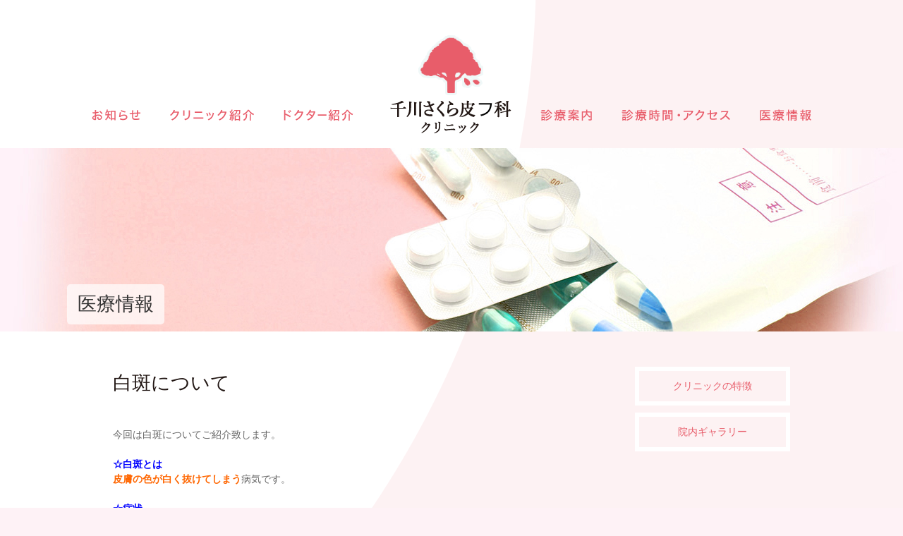

--- FILE ---
content_type: text/html; charset=UTF-8
request_url: http://www.sss-clinic.com/m-info/2109.html
body_size: 29267
content:
<!DOCTYPE html>
<html lang="ja">
<head>
<meta http-equiv="X-UA-Compatible" content="IE=edge,chrome=1">
<meta charset="utf-8">
<title>白斑について｜豊島区要町の皮膚科|千川さくら皮膚科クリニック</title>
<meta name="keywords" content="調布市,皮膚科,ヒフ科,お医者さん">
<meta property="og:title" content="白斑について">
<meta property="og:type" content="company">
<meta property="og:url" content="http://www.sss-clinic.com/m-info/2109.html">
<meta property="og:site_name" content="豊島区要町の皮膚科|千川さくら皮膚科クリニック">
<link rel="stylesheet" href="http://www.sss-clinic.com/wp-content/themes/senhifu/style.css">
<!--[if IE]><link rel="stylesheet" href="http://www.sss-clinic.com/wp-content/themes/senhifu/css/ie.css"><![endif]-->
<link rel="stylesheet" href="http://www.sss-clinic.com/wp-content/themes/senhifu/css/print.css" media="print">
<script src="http://www.sss-clinic.com/wp-content/themes/senhifu/js/jQuery/jquery-1.10.0.js"></script>
<script src="http://www.sss-clinic.com/wp-content/themes/senhifu/js/jQuery/jquery.easing.1.3.js"></script>
<script src="http://www.sss-clinic.com/wp-content/themes/senhifu/js/jQuery/jQueryEffects.js"></script>
<script src="http://www.sss-clinic.com/wp-content/themes/senhifu/js/common.js"></script>
<!--[if lt IE 9]><script src="http://www.sss-clinic.com/wp-content/themes/senhifu/js/html5shiv-printshiv.js"></script><![endif]-->
<meta name='robots' content='max-image-preview:large' />

<!-- All in One SEO Pack 2.4.6.1 by Michael Torbert of Semper Fi Web Design[-1,-1] -->
<link rel="canonical" href="http://www.sss-clinic.com/m-info/2109.html" />
<!-- /all in one seo pack -->
<script type="text/javascript">
window._wpemojiSettings = {"baseUrl":"https:\/\/s.w.org\/images\/core\/emoji\/14.0.0\/72x72\/","ext":".png","svgUrl":"https:\/\/s.w.org\/images\/core\/emoji\/14.0.0\/svg\/","svgExt":".svg","source":{"concatemoji":"http:\/\/www.sss-clinic.com\/wp-includes\/js\/wp-emoji-release.min.js?ver=6.1.9"}};
/*! This file is auto-generated */
!function(e,a,t){var n,r,o,i=a.createElement("canvas"),p=i.getContext&&i.getContext("2d");function s(e,t){var a=String.fromCharCode,e=(p.clearRect(0,0,i.width,i.height),p.fillText(a.apply(this,e),0,0),i.toDataURL());return p.clearRect(0,0,i.width,i.height),p.fillText(a.apply(this,t),0,0),e===i.toDataURL()}function c(e){var t=a.createElement("script");t.src=e,t.defer=t.type="text/javascript",a.getElementsByTagName("head")[0].appendChild(t)}for(o=Array("flag","emoji"),t.supports={everything:!0,everythingExceptFlag:!0},r=0;r<o.length;r++)t.supports[o[r]]=function(e){if(p&&p.fillText)switch(p.textBaseline="top",p.font="600 32px Arial",e){case"flag":return s([127987,65039,8205,9895,65039],[127987,65039,8203,9895,65039])?!1:!s([55356,56826,55356,56819],[55356,56826,8203,55356,56819])&&!s([55356,57332,56128,56423,56128,56418,56128,56421,56128,56430,56128,56423,56128,56447],[55356,57332,8203,56128,56423,8203,56128,56418,8203,56128,56421,8203,56128,56430,8203,56128,56423,8203,56128,56447]);case"emoji":return!s([129777,127995,8205,129778,127999],[129777,127995,8203,129778,127999])}return!1}(o[r]),t.supports.everything=t.supports.everything&&t.supports[o[r]],"flag"!==o[r]&&(t.supports.everythingExceptFlag=t.supports.everythingExceptFlag&&t.supports[o[r]]);t.supports.everythingExceptFlag=t.supports.everythingExceptFlag&&!t.supports.flag,t.DOMReady=!1,t.readyCallback=function(){t.DOMReady=!0},t.supports.everything||(n=function(){t.readyCallback()},a.addEventListener?(a.addEventListener("DOMContentLoaded",n,!1),e.addEventListener("load",n,!1)):(e.attachEvent("onload",n),a.attachEvent("onreadystatechange",function(){"complete"===a.readyState&&t.readyCallback()})),(e=t.source||{}).concatemoji?c(e.concatemoji):e.wpemoji&&e.twemoji&&(c(e.twemoji),c(e.wpemoji)))}(window,document,window._wpemojiSettings);
</script>
<style type="text/css">
img.wp-smiley,
img.emoji {
	display: inline !important;
	border: none !important;
	box-shadow: none !important;
	height: 1em !important;
	width: 1em !important;
	margin: 0 0.07em !important;
	vertical-align: -0.1em !important;
	background: none !important;
	padding: 0 !important;
}
</style>
	<link rel='stylesheet' id='wp-block-library-css' href='http://www.sss-clinic.com/wp-includes/css/dist/block-library/style.min.css?ver=6.1.9' type='text/css' media='all' />
<link rel='stylesheet' id='classic-theme-styles-css' href='http://www.sss-clinic.com/wp-includes/css/classic-themes.min.css?ver=1' type='text/css' media='all' />
<style id='global-styles-inline-css' type='text/css'>
body{--wp--preset--color--black: #000000;--wp--preset--color--cyan-bluish-gray: #abb8c3;--wp--preset--color--white: #ffffff;--wp--preset--color--pale-pink: #f78da7;--wp--preset--color--vivid-red: #cf2e2e;--wp--preset--color--luminous-vivid-orange: #ff6900;--wp--preset--color--luminous-vivid-amber: #fcb900;--wp--preset--color--light-green-cyan: #7bdcb5;--wp--preset--color--vivid-green-cyan: #00d084;--wp--preset--color--pale-cyan-blue: #8ed1fc;--wp--preset--color--vivid-cyan-blue: #0693e3;--wp--preset--color--vivid-purple: #9b51e0;--wp--preset--gradient--vivid-cyan-blue-to-vivid-purple: linear-gradient(135deg,rgba(6,147,227,1) 0%,rgb(155,81,224) 100%);--wp--preset--gradient--light-green-cyan-to-vivid-green-cyan: linear-gradient(135deg,rgb(122,220,180) 0%,rgb(0,208,130) 100%);--wp--preset--gradient--luminous-vivid-amber-to-luminous-vivid-orange: linear-gradient(135deg,rgba(252,185,0,1) 0%,rgba(255,105,0,1) 100%);--wp--preset--gradient--luminous-vivid-orange-to-vivid-red: linear-gradient(135deg,rgba(255,105,0,1) 0%,rgb(207,46,46) 100%);--wp--preset--gradient--very-light-gray-to-cyan-bluish-gray: linear-gradient(135deg,rgb(238,238,238) 0%,rgb(169,184,195) 100%);--wp--preset--gradient--cool-to-warm-spectrum: linear-gradient(135deg,rgb(74,234,220) 0%,rgb(151,120,209) 20%,rgb(207,42,186) 40%,rgb(238,44,130) 60%,rgb(251,105,98) 80%,rgb(254,248,76) 100%);--wp--preset--gradient--blush-light-purple: linear-gradient(135deg,rgb(255,206,236) 0%,rgb(152,150,240) 100%);--wp--preset--gradient--blush-bordeaux: linear-gradient(135deg,rgb(254,205,165) 0%,rgb(254,45,45) 50%,rgb(107,0,62) 100%);--wp--preset--gradient--luminous-dusk: linear-gradient(135deg,rgb(255,203,112) 0%,rgb(199,81,192) 50%,rgb(65,88,208) 100%);--wp--preset--gradient--pale-ocean: linear-gradient(135deg,rgb(255,245,203) 0%,rgb(182,227,212) 50%,rgb(51,167,181) 100%);--wp--preset--gradient--electric-grass: linear-gradient(135deg,rgb(202,248,128) 0%,rgb(113,206,126) 100%);--wp--preset--gradient--midnight: linear-gradient(135deg,rgb(2,3,129) 0%,rgb(40,116,252) 100%);--wp--preset--duotone--dark-grayscale: url('#wp-duotone-dark-grayscale');--wp--preset--duotone--grayscale: url('#wp-duotone-grayscale');--wp--preset--duotone--purple-yellow: url('#wp-duotone-purple-yellow');--wp--preset--duotone--blue-red: url('#wp-duotone-blue-red');--wp--preset--duotone--midnight: url('#wp-duotone-midnight');--wp--preset--duotone--magenta-yellow: url('#wp-duotone-magenta-yellow');--wp--preset--duotone--purple-green: url('#wp-duotone-purple-green');--wp--preset--duotone--blue-orange: url('#wp-duotone-blue-orange');--wp--preset--font-size--small: 13px;--wp--preset--font-size--medium: 20px;--wp--preset--font-size--large: 36px;--wp--preset--font-size--x-large: 42px;--wp--preset--spacing--20: 0.44rem;--wp--preset--spacing--30: 0.67rem;--wp--preset--spacing--40: 1rem;--wp--preset--spacing--50: 1.5rem;--wp--preset--spacing--60: 2.25rem;--wp--preset--spacing--70: 3.38rem;--wp--preset--spacing--80: 5.06rem;}:where(.is-layout-flex){gap: 0.5em;}body .is-layout-flow > .alignleft{float: left;margin-inline-start: 0;margin-inline-end: 2em;}body .is-layout-flow > .alignright{float: right;margin-inline-start: 2em;margin-inline-end: 0;}body .is-layout-flow > .aligncenter{margin-left: auto !important;margin-right: auto !important;}body .is-layout-constrained > .alignleft{float: left;margin-inline-start: 0;margin-inline-end: 2em;}body .is-layout-constrained > .alignright{float: right;margin-inline-start: 2em;margin-inline-end: 0;}body .is-layout-constrained > .aligncenter{margin-left: auto !important;margin-right: auto !important;}body .is-layout-constrained > :where(:not(.alignleft):not(.alignright):not(.alignfull)){max-width: var(--wp--style--global--content-size);margin-left: auto !important;margin-right: auto !important;}body .is-layout-constrained > .alignwide{max-width: var(--wp--style--global--wide-size);}body .is-layout-flex{display: flex;}body .is-layout-flex{flex-wrap: wrap;align-items: center;}body .is-layout-flex > *{margin: 0;}:where(.wp-block-columns.is-layout-flex){gap: 2em;}.has-black-color{color: var(--wp--preset--color--black) !important;}.has-cyan-bluish-gray-color{color: var(--wp--preset--color--cyan-bluish-gray) !important;}.has-white-color{color: var(--wp--preset--color--white) !important;}.has-pale-pink-color{color: var(--wp--preset--color--pale-pink) !important;}.has-vivid-red-color{color: var(--wp--preset--color--vivid-red) !important;}.has-luminous-vivid-orange-color{color: var(--wp--preset--color--luminous-vivid-orange) !important;}.has-luminous-vivid-amber-color{color: var(--wp--preset--color--luminous-vivid-amber) !important;}.has-light-green-cyan-color{color: var(--wp--preset--color--light-green-cyan) !important;}.has-vivid-green-cyan-color{color: var(--wp--preset--color--vivid-green-cyan) !important;}.has-pale-cyan-blue-color{color: var(--wp--preset--color--pale-cyan-blue) !important;}.has-vivid-cyan-blue-color{color: var(--wp--preset--color--vivid-cyan-blue) !important;}.has-vivid-purple-color{color: var(--wp--preset--color--vivid-purple) !important;}.has-black-background-color{background-color: var(--wp--preset--color--black) !important;}.has-cyan-bluish-gray-background-color{background-color: var(--wp--preset--color--cyan-bluish-gray) !important;}.has-white-background-color{background-color: var(--wp--preset--color--white) !important;}.has-pale-pink-background-color{background-color: var(--wp--preset--color--pale-pink) !important;}.has-vivid-red-background-color{background-color: var(--wp--preset--color--vivid-red) !important;}.has-luminous-vivid-orange-background-color{background-color: var(--wp--preset--color--luminous-vivid-orange) !important;}.has-luminous-vivid-amber-background-color{background-color: var(--wp--preset--color--luminous-vivid-amber) !important;}.has-light-green-cyan-background-color{background-color: var(--wp--preset--color--light-green-cyan) !important;}.has-vivid-green-cyan-background-color{background-color: var(--wp--preset--color--vivid-green-cyan) !important;}.has-pale-cyan-blue-background-color{background-color: var(--wp--preset--color--pale-cyan-blue) !important;}.has-vivid-cyan-blue-background-color{background-color: var(--wp--preset--color--vivid-cyan-blue) !important;}.has-vivid-purple-background-color{background-color: var(--wp--preset--color--vivid-purple) !important;}.has-black-border-color{border-color: var(--wp--preset--color--black) !important;}.has-cyan-bluish-gray-border-color{border-color: var(--wp--preset--color--cyan-bluish-gray) !important;}.has-white-border-color{border-color: var(--wp--preset--color--white) !important;}.has-pale-pink-border-color{border-color: var(--wp--preset--color--pale-pink) !important;}.has-vivid-red-border-color{border-color: var(--wp--preset--color--vivid-red) !important;}.has-luminous-vivid-orange-border-color{border-color: var(--wp--preset--color--luminous-vivid-orange) !important;}.has-luminous-vivid-amber-border-color{border-color: var(--wp--preset--color--luminous-vivid-amber) !important;}.has-light-green-cyan-border-color{border-color: var(--wp--preset--color--light-green-cyan) !important;}.has-vivid-green-cyan-border-color{border-color: var(--wp--preset--color--vivid-green-cyan) !important;}.has-pale-cyan-blue-border-color{border-color: var(--wp--preset--color--pale-cyan-blue) !important;}.has-vivid-cyan-blue-border-color{border-color: var(--wp--preset--color--vivid-cyan-blue) !important;}.has-vivid-purple-border-color{border-color: var(--wp--preset--color--vivid-purple) !important;}.has-vivid-cyan-blue-to-vivid-purple-gradient-background{background: var(--wp--preset--gradient--vivid-cyan-blue-to-vivid-purple) !important;}.has-light-green-cyan-to-vivid-green-cyan-gradient-background{background: var(--wp--preset--gradient--light-green-cyan-to-vivid-green-cyan) !important;}.has-luminous-vivid-amber-to-luminous-vivid-orange-gradient-background{background: var(--wp--preset--gradient--luminous-vivid-amber-to-luminous-vivid-orange) !important;}.has-luminous-vivid-orange-to-vivid-red-gradient-background{background: var(--wp--preset--gradient--luminous-vivid-orange-to-vivid-red) !important;}.has-very-light-gray-to-cyan-bluish-gray-gradient-background{background: var(--wp--preset--gradient--very-light-gray-to-cyan-bluish-gray) !important;}.has-cool-to-warm-spectrum-gradient-background{background: var(--wp--preset--gradient--cool-to-warm-spectrum) !important;}.has-blush-light-purple-gradient-background{background: var(--wp--preset--gradient--blush-light-purple) !important;}.has-blush-bordeaux-gradient-background{background: var(--wp--preset--gradient--blush-bordeaux) !important;}.has-luminous-dusk-gradient-background{background: var(--wp--preset--gradient--luminous-dusk) !important;}.has-pale-ocean-gradient-background{background: var(--wp--preset--gradient--pale-ocean) !important;}.has-electric-grass-gradient-background{background: var(--wp--preset--gradient--electric-grass) !important;}.has-midnight-gradient-background{background: var(--wp--preset--gradient--midnight) !important;}.has-small-font-size{font-size: var(--wp--preset--font-size--small) !important;}.has-medium-font-size{font-size: var(--wp--preset--font-size--medium) !important;}.has-large-font-size{font-size: var(--wp--preset--font-size--large) !important;}.has-x-large-font-size{font-size: var(--wp--preset--font-size--x-large) !important;}
.wp-block-navigation a:where(:not(.wp-element-button)){color: inherit;}
:where(.wp-block-columns.is-layout-flex){gap: 2em;}
.wp-block-pullquote{font-size: 1.5em;line-height: 1.6;}
</style>
<link rel='stylesheet' id='wp-pagenavi-css' href='http://www.sss-clinic.com/wp-content/plugins/wp-pagenavi/pagenavi-css.css?ver=2.70' type='text/css' media='all' />
<link rel="https://api.w.org/" href="http://www.sss-clinic.com/wp-json/" /><link rel="alternate" type="application/json" href="http://www.sss-clinic.com/wp-json/wp/v2/posts/2109" /><link rel="alternate" type="application/json+oembed" href="http://www.sss-clinic.com/wp-json/oembed/1.0/embed?url=http%3A%2F%2Fwww.sss-clinic.com%2Fm-info%2F2109.html" />
<link rel="alternate" type="text/xml+oembed" href="http://www.sss-clinic.com/wp-json/oembed/1.0/embed?url=http%3A%2F%2Fwww.sss-clinic.com%2Fm-info%2F2109.html&#038;format=xml" />
<meta name="generator" content="Site Kit by Google 1.93.0" /><script type="text/javascript">
(function(url){
	if(/(?:Chrome\/26\.0\.1410\.63 Safari\/537\.31|WordfenceTestMonBot)/.test(navigator.userAgent)){ return; }
	var addEvent = function(evt, handler) {
		if (window.addEventListener) {
			document.addEventListener(evt, handler, false);
		} else if (window.attachEvent) {
			document.attachEvent('on' + evt, handler);
		}
	};
	var removeEvent = function(evt, handler) {
		if (window.removeEventListener) {
			document.removeEventListener(evt, handler, false);
		} else if (window.detachEvent) {
			document.detachEvent('on' + evt, handler);
		}
	};
	var evts = 'contextmenu dblclick drag dragend dragenter dragleave dragover dragstart drop keydown keypress keyup mousedown mousemove mouseout mouseover mouseup mousewheel scroll'.split(' ');
	var logHuman = function() {
		var wfscr = document.createElement('script');
		wfscr.type = 'text/javascript';
		wfscr.async = true;
		wfscr.src = url + '&r=' + Math.random();
		(document.getElementsByTagName('head')[0]||document.getElementsByTagName('body')[0]).appendChild(wfscr);
		for (var i = 0; i < evts.length; i++) {
			removeEvent(evts[i], logHuman);
		}
	};
	for (var i = 0; i < evts.length; i++) {
		addEvent(evts[i], logHuman);
	}
})('//www.sss-clinic.com/?wordfence_lh=1&hid=E79A5286E31C384FA2312794362552D5');
</script><script>

(function(i,s,o,g,r,a,m){i['GoogleAnalyticsObject']=r;i[r]=i[r]||function(){
  (i[r].q=i[r].q||[]).push(arguments)},i[r].l=1*new
Date();a=s.createElement(o),

m=s.getElementsByTagName(o)[0];a.async=1;a.src=g;m.parentNode.insertBefore(a,m)

})(window,document,'script','https://www.google-analytics.com/analytics.js','ga');

  ga('create', 'UA-96916333-1', 'auto');
  ga('send', 'pageview');

</script>

<!--モバイル変換削除厳禁-->
<script type="text/javascript">
//<![CDATA[
if (document.referrer.indexOf('sp.sunny-link.jp') == -1 && ((navigator.userAgent.indexOf('iPhone') > 0 && navigator.userAgent.indexOf('iPad') == -1) || navigator.userAgent.indexOf('iPod') > 0 || navigator.userAgent.indexOf('Android') > 0|| navigator.userAgent.indexOf('*') > 0)) {
    if(confirm('このサイトにはスマートフォン用のサイトがあります。表示しますか？')) {
        location.href = 'http://sp.sunny-link.jp/sss-clinic';
    }
}
//]]>
</script>
<!--モバイル変換削除厳禁-->
</head>
<body id="m-info">
<div id="fb-root"></div>
<script>(function(d, s, id) {
  var js, fjs = d.getElementsByTagName(s)[0];
  if (d.getElementById(id)) return;
  js = d.createElement(s); js.id = id;
  js.src = "//connect.facebook.net/ja_JP/sdk.js#xfbml=1&version=v2.3";
  fjs.parentNode.insertBefore(js, fjs);
}(document, 'script', 'facebook-jssdk'));</script>
<div id="header_wide">
<div id="header_wrapper">
<header id="header">
<p class="sitetitle"><a href="http://www.sss-clinic.com/" title="豊島区要町の皮膚科|千川さくら皮膚科クリニック" id="top"><img src="http://www.sss-clinic.com/wp-content/themes/senhifu/img/sitetitle.png" alt="豊島区要町の皮膚科|千川さくら皮膚科クリニック"></a></p>
<h1>医療情報</h1>
</header>
<hr>
<nav class="hm_wrapper hm1">
<ul class="hmul hmul_c01">
<li class="hmli hmli1"><a href="/blog/"><img src="http://www.sss-clinic.com/wp-content/themes/senhifu/img/hm1-hmli1.png" alt="お知らせ" class="rollover-alpha"></a></li>
<li class="hmli hmli2"><a href="/clinic/"><img src="http://www.sss-clinic.com/wp-content/themes/senhifu/img/hm1-hmli2.png" alt="クリニック紹介" class="rollover-alpha"></a></li>
<li class="hmli hmli3"><a href="/dr/"><img src="http://www.sss-clinic.com/wp-content/themes/senhifu/img/hm1-hmli3.png" alt="ドクター紹介" class="rollover-alpha"></a></li>
</ul>
</nav>
<nav class="hm_wrapper hm2">
<ul class="hmul hmul_c01">
    <li class="hmli hmli1"><span class="nolink"><img src="http://www.sss-clinic.com/wp-content/themes/senhifu/img/hm2-hmli1.png" alt="診療案内" class="rollover-alpha"></span>
    <ul class="sub">
        <li class="hmli1-d1-1"><a href="/insurance/" title="保険診療"><img src="http://www.sss-clinic.com/wp-content/themes/senhifu/img/hm2-hmli1-d1-1.png" alt="保険診療" class="rollover-alpha"></a></li>
        <li class="hmli1-d1-2"><a href="/own-expense/" title="自費診療"><img src="http://www.sss-clinic.com/wp-content/themes/senhifu/img/hm2-hmli1-d1-2.png" alt="自費診療" class="rollover-alpha"></a></li>
    </ul>
</li>
    <li class="hmli hmli2"><a href="/access/"><img src="http://www.sss-clinic.com/wp-content/themes/senhifu/img/hm2-hmli2.png" alt="診療時間・アクセス" class="rollover-alpha"></a></li>
    <li class="hmli hmli3"><a href="/m-info/"><img src="http://www.sss-clinic.com/wp-content/themes/senhifu/img/hm2-hmli3.png" alt="医療情報" class="rollover-alpha"></a></li>
</ul>
</nav>
</div>
</div><hr>
<div id="side_wide">
<div id="side">
<div id="wrapper">
<div class="con con1">
<article class="main1 flo_l">
<section class="seg">
<h2 class="mincho">白斑について</h2>
<div class="comp comp_s00 comp_c00">
<p>今回は白斑についてご紹介致します。</p>
<p><span style="color: #0000ff"><strong>☆白斑とは</strong></span><br />
<strong><span style="color: #ff6600">皮膚の色が白く抜けてしまう</span></strong>病気です。</p>
<p><strong><span style="color: #0000ff">☆症状</span></strong><br />
症状の現れ方は3種類あります。<br />
①<strong>限局型</strong>→<strong>局所的</strong>に症状が現れる<br />
②<strong>汎発型</strong>→<strong>全身いたるところ</strong>に症状が現れる<br />
③<strong>神経分節型</strong>→<strong>皮膚の神経に沿って</strong>症状が現れる</p>
<p><strong><span style="color: #0000ff">☆原因</span></strong><br />
明確には特定されていませんが、過度のストレス等で<span style="color: #ff6600"><strong>自己免疫</strong></span>や<span style="color: #ff6600"><strong>自律神経</strong></span>に異常がおき、<span style="color: #ff6600"><strong>色素細胞（メラノサイト）が減少</strong></span>、<span style="color: #ff6600"><strong>又は破壊</strong></span>されることが原因とされています。<br />
<strong>遺伝</strong>で発症する可能性もあります。</p>
<p><strong><span style="color: #0000ff">☆治療法</span></strong><br />
当院では<strong>ステロイドの塗り薬</strong>を使用した治療を行います。<br />
症状によっては光線療法等をお勧めする場合がございますが、近隣の総合病院へご紹介する形となります。</p>
<p><strong><span style="color: #0000ff">☆日常で気をつけること</span></strong><br />
・<span style="color: #ff6600"><strong>日焼け対策</strong></span>をしっかりしましょう。<br />
色素細胞が減少することで日焼けしやすくなるのと、日焼けをすることにより症状の出ているところがよりハッキリしてしまうため注意が必要です。<br />
・極力<strong><span style="color: #ff6600">ストレスを溜めない生活</span></strong>を心がけましょう。</p>
<p>白斑は自然治癒しにくい病気です。<br />
少しでも気になるご症状がございましたらご受診ください。</p>
<p><img decoding="async" src="https://3.bp.blogspot.com/-TFmUa9zgBCU/WJhnSEvSp3I/AAAAAAABBgM/8wudqaBnFtwxYjlzteTeuJmPbjG9XZGnQCLcB/s800/skin_madarahada.png" alt="ソース画像を表示" width="202" height="257" /></p>

2018/10/22
</div>
</section>
</article>
<hr>
<div class="navi navi1 flo_r">
<aside class="seg">
<div class="comp comp_s00 comp_c00">
<p><a href="http://www.sss-clinic.com/clinic/#characteristic" title="クリニックの特徴" class="style_box01 img_l">クリニックの特徴</a><a href="http://www.sss-clinic.com/clinic/#gallery" title="院内ギャラリー" class="style_box01 img_l">院内ギャラリー</a></p>
</div>
</aside>
</div></div>
<div class="con con0">
<article class="main0 flo_l">
<section class="seg">
<div class="comp comp_s01 comp_c00">
<h2 class="img"><img src="http://www.sss-clinic.com/wp-content/themes/senhifu/img/h2-h01_02.png" alt="皮膚やアレルギーのお悩みに当院が全力でサポートいたします。"></h2>
<div class="divi divi_c01">
<div class="rwddce" style="width:230px;padding-right:20px;">
<figure class="iframe ifs01">
<!--<iframe src="https://www.google.com/maps/embed?pb=!1m18!1m12!1m3!1d1620.8050632596148!2d139.58557786119346!3d35.66197611323909!2m3!1f0!2f0!3f0!3m2!1i1024!2i768!4f13.1!3m3!1m2!1s0x6018f1bcf99162d9%3A0x9a0f9fea8043f5d3!2z44GV44GP44KJ55qu6Iaa56eR44K544Kt44Oz44Kx44Ki44Kv44Oq44OL44OD44Kv!5e0!3m2!1sja!2sjp!4v1408811782563">インラインフレームを使用しています。</iframe>-->
<iframe src="https://www.google.com/maps/embed?pb=!1m18!1m12!1m3!1d809.6248157088265!2d139.6888335292357!3d35.73853159876131!2m3!1f0!2f0!3f0!3m2!1i1024!2i768!4f13.1!3m3!1m2!1s0x0%3A0x0!2zMzXCsDQ0JzE4LjciTiAxMznCsDQxJzIxLjgiRQ!5e0!3m2!1sja!2sus!4v1492062662995">インラインフレームを使用しています。</iframe>
</figure>
</div>
<div class="rwddce"style="padding-left:20px;">
<div class="divi divi_c01 mb0" style="padding-bottom: 30px;border-bottom: 1px solid #fff;">
<div class="rwddce" style="padding-right:20px;">
<p>皮膚の病気は誰でも経験することですが、それだけに放置したり民間薬などですませたりして悪化してしまうことがよくあります。</p>
<p>「皮膚疾患で病院は大袈裟」「こんな症状くらいでかかったら迷惑なんじゃ・・・」と思っている方にも「通って良かった」と思っていただけるよう、私たちは気軽に相談できる街のお医者さんを目指します。</p>
</div>
<div class="rwddce" style="width:220px;padding-left:20px;">
<p class="clearfix" style="margin-bottom:10px;"><a href="https://www.google.com/maps/place/%E6%97%A5%E6%9C%AC,+%E3%80%92171-0043+%E6%9D%B1%E4%BA%AC%E9%83%BD%E8%B1%8A%E5%B3%B6%E5%8C%BA%E8%A6%81%E7%94%BA%EF%BC%93%E4%B8%81%E7%9B%AE%EF%BC%93%EF%BC%99%E2%88%92%EF%BC%95/@35.73834,139.6892493,19z/data=!4m5!3m4!1s0x6018ed4d6ed18223:0xc61602796eafaf2e!8m2!3d35.7385316!4d139.6893807?hl=ja" title="診療時間・アクセス" target="_blank" class="style_box01 mb10">広域地図</a></p><div class="fb-like" data-href="http://www.sss-clinic.com/m-info/2109.html" data-width="250" data-layout="button_count" data-action="like" data-show-faces="true" data-share="true"></div>
</div>
</div>
<div class="divi divi_c01 mb0" style="padding-top: 30px;">
  <div class="rwddce" style="width:225px;padding-right:15px;">
    <figure class="txt_ali_c"><img src="http://www.sss-clinic.com/wp-content/themes/senhifu/img/logo.png" alt="さくら皮膚科スキンケアクリニック。ご予約・お問い合わせは03-3530-3001まで。"></figure>
  </div>
  <div class="rwddce" style="padding-left:15px;">
    <table class="tc01">
      <caption>診療時間</caption>
      <thead>
        <tr>
          <th>診療時間</th>
          <th>月</th>
          <th>火</th>
          <th>水</th>
          <th>木</th>
          <th>金</th>
          <th>土</th>
          <th>日</th>
        </tr>
      </thead>
      <tbody>
        <tr>
          <th class="ws30per">10:00～13:00</th>
          <td class="ws10per txt_ali_c"><img src="http://www.sss-clinic.com/wp-content/themes/senhifu/img/icon_circle.png" alt="診療"></td>
          <td class="ws10per txt_ali_c"><img src="http://www.sss-clinic.com/wp-content/themes/senhifu/img/icon_circle.png" alt="診療"></td>
          <td class="ws10per txt_ali_c"><img src="http://www.sss-clinic.com/wp-content/themes/senhifu/img/icon_circle.png" alt="診療"></td>
          <td class="ws10per txt_ali_c"><img src="http://www.sss-clinic.com/wp-content/themes/senhifu/img/icon_circle.png" alt="診療"></td>
          <td class="ws10per txt_ali_c"><img src="http://www.sss-clinic.com/wp-content/themes/senhifu/img/icon_circle.png" alt="診療"></td>
          <td class="ws10per txt_ali_c"><img src="http://www.sss-clinic.com/wp-content/themes/senhifu/img/icon_circle.png" alt="診療"></td>
          <td class="ws10per txt_ali_c"><img src="http://www.sss-clinic.com/wp-content/themes/senhifu/img/icon_circle.png" alt="診療"></td>
        </tr>
        <tr>
          <th>15:00～18:30</th>
          <td class="txt_ali_c"><img src="http://www.sss-clinic.com/wp-content/themes/senhifu/img/icon_circle.png" alt="診療"></td>
          <td class="txt_ali_c"><img src="http://www.sss-clinic.com/wp-content/themes/senhifu/img/icon_circle.png" alt="診療"></td>
          <td class="txt_ali_c"><img src="http://www.sss-clinic.com/wp-content/themes/senhifu/img/icon_circle.png" alt="診療"></td>
          <td class="txt_ali_c"><img src="http://www.sss-clinic.com/wp-content/themes/senhifu/img/icon_circle.png" alt="診療"></td>
          <td class="txt_ali_c"><img src="http://www.sss-clinic.com/wp-content/themes/senhifu/img/icon_circle.png" alt="診療"></td>
          <td>&nbsp;</td>
          <td>&nbsp;</td>
        </tr>
      </tbody>
    </table>
    <p>※受付は診療開始時刻の15分前より開始いたします。<br>
      （午前9：45～／午後14：45～）<br>
      ※祝日休診</p>
  </div>
</div>
</div>
</div>
</div>
</section>
</article>
</div></div>
</div>
</div>
<hr>
<div id="footer_wide">
<div id="footer_wrapper">
<footer id="footer"><small>Copyright (C) <a href="http://www.sss-clinic.com/">豊島区要町の皮膚科|千川さくら皮膚科クリニック</a> All Rights Reserved.</small>

<p class="fp01">
<a href="/blog/">お知らせ</a>
<a href="/clinic/">クリニック紹介</a>
<a href="/dr/">ドクター紹介</a>
<a href="/insurance/">保険診療</a>
<a href="/own-expense/">自費診療</a>
<a href="/access/">診療時間・アクセス</a>
<a href="/m-info/">医療情報</a>
<a href="/sitemap/">サイトマップ</a>
<a href="/blog/3828.html/">求人情報</a>
</p>
<figure class="ff02"><a href="#top" class="rollover-alpha"><img src="http://www.sss-clinic.com/wp-content/themes/senhifu/img/pagetop.png" alt="ページのトップへ移動します。"></a></figure>
</footer>
</div>
</div></body>
</html>

--- FILE ---
content_type: text/css
request_url: http://www.sss-clinic.com/wp-content/themes/senhifu/style.css
body_size: 523
content:
@charset "utf-8";


/*-----「バージョン情報」-----*/
/*-------------------------------------------------------------------------------*/
/*
Theme Name: senhifu
Theme URI:http://www.senhifu.com/
Description: This is our original theme.
*/
/*-----「Base」-----*/
/*-------------------------------------------------------------------------------*/


@import url("./css/normalize.css");
@import url("./css/common.css");
@import url("./css/seg.css");
@import url("./css/module.css");
@import url("./css/main.css");




--- FILE ---
content_type: text/css
request_url: http://www.sss-clinic.com/wp-content/themes/senhifu/css/common.css
body_size: 5778
content:
@charset "utf-8";


/*-----「Font Family」-----*/
/*-------------------------------------------------------------------------------*/


body{
	font-family: "Lucida Grande", Verdana, Arial, "メイリオ", Meiryo, "ヒラギノ角ゴ ProN W3", "Hiragino Kaku Gothic ProN", "ＭＳ Ｐゴシック", "MS PGothic", Geneva, sans-serif;
	}

.mincho{
	font-family: "Times New Roman", "游明朝", YuMincho, "ヒラギノ明朝 ProN W3", "Hiragino Mincho ProN", "HG明朝E", "ＭＳ Ｐ明朝", "MS PMincho", "ＭＳ 明朝", serif;
	}


/*-----「Base」-----*/
/*-------------------------------------------------------------------------------*/


*,
h1,h2,h3,h4,h5,h6,
p,
pre,
blockquote,
ol,ul,
dl,dd,
menu{
	padding: 0;
	margin: 0;
	}

html{
	font-size: 10px;
	line-height: 10px;
	background-color: rgb(255, 255, 255);
	}

body{
	font-style: normal;
	font-weight: normal;
	}

h1,h2,h3,h4,h5,h6{
	font-size: 100%;	/* 10px * 100% = 10px */
	line-height: 100%;	/* 10px * 100% = 10px */
	font-weight: lighter;
	}

hr{
	display: none;
	}

ol,ul{
	list-style: none;
	}

img{
	border: none;
	vertical-align: text-bottom;
	}

th{
	font-weight: lighter;
	}

button{
	box-sizing: content-box;
	}

.img{	/* 見出しやキャッチコピー等で画像を使うためにフォントサイズや行間を初期化 */
	font-size: 100% !important;	/* 12px * 100% = 12px */
	line-height: 100% !important;	/* 12px * 100% = 12px */
	text-indent: 0;
	}

.msg{	/* メールフォーム等で入力ミスをした際に出るアラートメッセージに色付け */
	color: #ff0000;
	}

.clearfix:after{
	content: ".";
	display: block;
	height: 0;
	clear: both;
	visibility: hidden;
	}


/*-----「Global」-----*/
/*-------------------------------------------------------------------------------*/


/*-----「Type」-----*/


.fon_siz-base{
	font-size: 10px;
	line-height: 140%;	/* 10px * 140% = 14.011px */
	}

.fon_siz-large{
	font-size: 117%;	/* 10px * 120% * 117% = 14.04px */
	line-height: 143%;	/* 14.04px * 143% = 20.077px */
	}

.txt_dec_u{
	text-decoration: underline;
	}

.txt_dec_o{
	text-decoration: overline;
	}

.txt_dec_l{
	text-decoration: line-through;
	}


/*-----「Block」-----*/


.wor_spa1{
	word-spacing: 1em;
	}

.wor_spa1dot5{
	word-spacing: 1.5em;
	}

.wor_spa2{
	word-spacing: 2em;
	}

.let_spa1{
	letter-spacing: 1em;
	}

.let_spa1dot5{
	letter-spacing: 1.5em;
	}

.let_spa2{
	letter-spacing: 2em;
	}

.ver_ali_bas{
	vertical-align: baseline;
	}

.ver_ali_sub{
	vertical-align: sub;
	}

.ver_ali_sup{
	vertical-align: super;
	}

.ver_ali_top{
	vertical-align: top;
	}

.ver_ali_mid{
	vertical-align: middle;
	}

.ver_ali_bot{
	vertical-align: bottom;
	}

.txt_ali_l{
	text-align: left;
	}

.txt_ali_r{
	text-align: right;
	}

.txt_ali_c{
	text-align: center;
	}

.txt_ali_j{
	text-align: justify;
	}

.txt_ind1{
	text-indent: 1em;
	}

.txt_ind1dot5{
	text-indent: 1.5em;
	}

.txt_ind2{
	text-indent: 2em;
	}


/*-----「Box」-----*/


.flo_l{
	float: left;
	}

.flo_r{
	float: right;
	}

.flo_n{
	float: none;
	}

.cle_l{
	clear: left;
	}

.cle_r{
	clear: right;
	}

.cle_b{
	clear: both;
	}

.pt0{
	padding-top: 0 !important;
	}

.pr0{
	padding-right: 0 !important;
	}

.pb0{
	padding-bottom: 0 !important;
	}

.pl0{
	padding-left: 0 !important;
	}

.mt0{
	margin-top: 0 !important;
	}

.mr0{
	margin-right: 0 !important;
	}

.mb0{
	margin-bottom: 0 !important;
	}

.mb10{
	margin-bottom: 10px !important;
	}

.mb15{
	margin-bottom: 15px !important;
	}

.ml0{
	margin-left: 0 !important;
	}


/*-----「Other」-----*/


.img_l{
	float: left;
	margin: 0 10px 10px 0;
	}

.img_r{
	float: right;
	margin: 0 0 10px 10px;
	}

.img_l:last-child,
.img_r:last-child{
	margin-right: 0;
	margin-left: 0;
	}

.border_on{	/* 塗りと線で枠をつくる */
	background-color: #ffffff;
	padding: 2px;
	margin: 3px;
	box-shadow: 1px 1px 1px 1px rgba(0,0,0,0.2);
	-moz-box-shadow: 1px 1px 1px 1px rgba(0,0,0,0.2);
	-webkit-box-shadow: 1px 1px 1px 1px rgba(0,0,0,0.2);
	-o-box-shadow: 1px 1px 1px 1px rgba(0,0,0,0.2);
	-ms-box-shadow: 1px 1px 1px 1px rgba(0,0,0,0.2);
	}

.rollover-alpha:hover{
	opacity:0.6;
	}

.cur_help{
	cursor: help;
	}

.cur_pointer{
	cursor: pointer;
	}


/*-----「Color」-----*/


.scolor{
	color: #991f1f;
	}

.red{
	color: #ff0000;
	}

.orangered{
	color: #ff4500;
	}

.darkred{
	color: #8b0000;
	}

.green{
	color: #008000;
	}

.seagreen{
	color: #2e8b57;
	}

.darkgreen{
	color: #006400;
	}

.blue{
	color: #0000ff;
	}

.royalblue{
	color: #4169e1;
	}

.midnightblue{
	color: #191970;
	}

.black{
	color: #000000;
	}

.silver{
	color: #c0c0c0;
	}

.white{
	color: #ffffff;
	}

.orange{
	color: #ffa500;
	}

.magenta{
	color: #ff00ff;
	}

.saddlebrown{
	color: #8b4513;
	}

.purple{
	color: #800080;
	}

.cyan{
	color: #00a7ea;
	}

.b_red{
	background-color: #ffd9d9;
	}

.b_green{
	background-color: #d9ffd9;
	}

.b_blue{
	background-color: #d9d9ff;
	}

.b_orange{
	background-color: #ffebc3;
	}

.b_cream{
	background-color: #fff7e5;
	}


/*-----「Size」-----*/


.wsauto{
	width: auto;
	}

.ws10per{
	width: 10%;
	}

.ws15per{
	width: 15%;
	}

.ws20per{
	width: 20%;
	}

.ws24per{
	width: 24%;
	}

.ws25per{
	width: 25%;
	}

.ws30per{
	width: 30%;
	}

.ws33per{
	width: 33%;
	}

.ws34per{
	width: 34%;
	}

.ws35per{
	width: 35%;
	}

.ws40per{
	width: 40%;
	}

.ws45per{
	width: 45%;
	}

.ws49per{
	width: 49%;
	}

.ws50per{
	width: 50%;
	}

.ws60per{
	width: 60%;
	}

.ws65per{
	width: 65%;
	}

.ws70per{
	width: 70%;
	}

.ws75per{
	width: 75%;
	}

.ws80per{
	width: 80%;
	}

.ws90per{
	width: 90%;
	}

.ws100per{
	width: 100%;
	}

.topooo {
    max-width: 550px;
    text-align: center;
    margin: 0 auto;
    padding: 10px 30px;
    font-size: 14px;
    line-height: initial;
}

.topooo div {
  display: inline-block;
  text-align: left;
}

--- FILE ---
content_type: text/css
request_url: http://www.sss-clinic.com/wp-content/themes/senhifu/css/seg.css
body_size: 8978
content:
@charset "utf-8";


/*-----「Base」-----*/
/*-------------------------------------------------------------------------------*/


.seg{
	clear: both;
	font-size: 140%;
	line-height: 1.5;
	margin-bottom: 70px;
	}

.seg:after{
	content: ".";
	display: block;
	height: 0;
	clear: both;
	visibility: hidden;
	}

.seg figure{
	line-height: 100%;
	}

.seg figcaption{
	line-height: 1.5;
	}

h2,h3,h4,h5,
p.headline{
	clear: both;
	background-color: transparent;
	background-repeat: no-repeat;
	background-position: left center;
	}

h2{
	font-size: 193%;
	line-height: 1.71;
	color: #221714;
	margin-bottom: 40px;
	}

h3{
	font-size: 129%;
	line-height: 111%;
	color: #e85d6a;
	font-weight: bold;
	background-color: transparent;
	background-image: url(../img/h3.png);
	background-repeat: no-repeat;
	background-position: left center;
	padding-left: 20px;
	margin-top: 1.5em;
	margin-bottom: 1.5em;
	}

h4{
	font-size: 100%;
	line-height: 115%;
	background-color: #ffe5ec;
	padding: 10px;
	margin-bottom: 1em;
	border: 1px dotted #f287a5;
	}

p.headline01{	/* h2 */
	font-size: 193%;
	line-height: 1.71;
	color: #221714;
	margin-bottom: 40px;
	}

p.headline02{	/* h3 */
	font-size: 129%;
	line-height: 111%;
	color: #e85d6a;
	font-weight: bold;
	background-color: transparent;
	background-image: url(../img/h3.png);
	background-repeat: no-repeat;
	background-position: left center;
	padding-left: 20px;
	margin-bottom: 1em;
	}

p.headline03{	/* h4 */
	font-size: 100%;
	line-height: 115%;
	background-color: #ffe5ec;
	padding: 10px;
	margin-bottom: 1em;
	border: 1px dotted #f287a5;
	}

p.headline.simple{	/* 複数クラスセレクタ */
	background: none;
	padding: 0;
	border: none;
	}


/*-----「Comp」-----*/
/*-------------------------------------------------------------------------------*/


.comp{
	clear: both;
	background-color: transparent;
	background-repeat: no-repeat;
	margin-bottom: 1.5em;
	}

.comp:after{
	content: ".";
	display: block;
	height: 0;
	clear: both;
	visibility: hidden;
	}

.comp:last-child{
	margin-bottom: 0;
	}

.comp_s01{
	padding: 0 30px 0;
	}

.comp p,
.comp figure{
	clear: both;
	margin-bottom: 1.5em;
	}

.comp p:last-child,
.comp figure:last-child{
	margin-bottom: 0;
	}

.comp figcaption{
	clear: both;
	line-height: 3.0;
	}

figure.img_l + p,
figure.img_r + p{	/* 隣接セレクタ */
	clear: none;
	}

figure.img_l + p:after,
figure.img_r + p:after{	/* 隣接セレクタ */
	content: ".";
	display: block;
	height: 0;
	clear: both;
	visibility: hidden;
	}

figure.img_l + figure,
figure.img_r + figure{	/* 隣接セレクタ */
	clear: none;
	}


/*-----「リスト（ul・ol）」-----*/


.comp ul,
.comp ol{
	clear: both;
	margin-bottom: 1em;	/* 0 0 12px */
	list-style-position: outside;
	}

.comp ul:last-child,
.comp ol:last-child{
	margin-bottom: 0;
	}

.comp li{
	clear: both;
	background-color: transparent;
	background-repeat: no-repeat;
	background-position: 0 7px;
	padding-left: 14px;
	margin: 0;
	}

.comp li:last-child{
	margin-bottom: 0;
	}

.wrap li{
	background-position: 0 0;
	padding: 0;
	}

.marker01 li{
	background-image: url(../img/marker_list01.gif);
	}

.marker02 li{
	background-image: url(../img/marker_list02.gif);
	}

.marker03 li{
	background-image: url(../img/marker_list03.gif);
	}

.marker04 li{
	background-image: url(../img/marker_list04.gif);
	}

.marker05 li{
	background-image: url(../img/arrow01.png);
	}

.num li{
	background-position: 0 5px;
	}

.num li.ol01{
	background-image: url(../img/marker_ol01.gif);
	}

.num li.ol02{
	background-image: url(../img/marker_ol02.gif);
	}

.num li.ol03{
	background-image: url(../img/marker_ol03.gif);
	}

.num li.ol04{
	background-image: url(../img/marker_ol04.gif);
	}

.num li.ol05{
	background-image: url(../img/marker_ol05.gif);
	}

.num li.ol06{
	background-image: url(../img/marker_ol06.gif);
	}

.num li.ol07{
	background-image: url(../img/marker_ol07.gif);
	}

.num li.ol08{
	background-image: url(../img/marker_ol08.gif);
	}

.num li.ol09{
	background-image: url(../img/marker_ol09.gif);
	}

.num li.ol10{
	background-image: url(../img/marker_ol10.gif);
	}

.sepa{
	width: 100%;
	}

.sepa:after{
	content: ".";
	display: block;
	height: 0;
	clear: both;
	visibility: hidden;
	}

.sepa li{
	clear: none;
	float: left;
	margin: 0 1% 0.5em 0;	/* 0 1% 6px 0 */
	}

.sepa li.col1{
	width: 94%;	/* 5%（「・」←分の隙間用） + 94% + 1% = 100% */
	}

.sepa li.col2{
	width: 43%;	/* 5%（「・」←分の隙間用） + 43% + 1% = 49% */
	}

.sepa li.col3{
	width: 27%;	/* 5%（「・」←分の隙間用） + 27% + 1% = 33% */
	}

.sepa li.col4{
	width: 19%;	/* 5%（「・」←分の隙間用） + 19% + 1% = 25% */
	}

.sepa li.col1.pl0{	/* 複数クラスセレクタ */
	width: 99%;	/* 99% + 1% = 100% */
	}

.sepa li.col2.pl0{	/* 複数クラスセレクタ */
	width: 49%;	/* 49% + 1% = 50% */
	}

.sepa li.col3.pl0{	/* 複数クラスセレクタ */
	width: 32%;	/* 32% + 1% = 33% */
	}

.sepa li.col4.pl0{	/* 複数クラスセレクタ */
	width: 24%;	/* 24% + 1% = 25% */
	}


/*-----「定義リスト（dl）」-----*/


.comp dl{
	clear: both;
	margin-bottom: 1em;	/* 0 0 12px */
	list-style-position: outside;
	}

.comp dl:last-child{
	margin-bottom: 0;
	}

.comp dt{
	background-color: transparent;
	background-repeat: no-repeat;
	background-position: 0 7px;
	padding-left: 15px;
	margin: 0;
	}

.comp dt:last-child{
	margin-bottom: 0;
	}

.marker01 dt{
	background-image: url(../img/marker_list01.gif);
	}

.marker02 dt{
	background-image: url(../img/marker_list02.gif);
	}

.marker03 dt{
	background-image: url(../img/marker_list03.gif);
	}

.marker04 dt{
	background-image: url(../img/marker_list04.gif);
	}

.marker05 dt{
	background-image: url(../img/arrow01.png);
	}


.num dt{
	background-position: 0 3px;
	}

.num dt.ol01{
	background-image: url(../img/marker_ol01.gif);
	}

.num dt.ol02{
	background-image: url(../img/marker_ol02.gif);
	}

.num dt.ol03{
	background-image: url(../img/marker_ol03.gif);
	}

.num dt.ol04{
	background-image: url(../img/marker_ol04.gif);
	}

.num dt.ol05{
	background-image: url(../img/marker_ol05.gif);
	}

.num dt.ol06{
	background-image: url(../img/marker_ol06.gif);
	}

.num dt.ol07{
	background-image: url(../img/marker_ol07.gif);
	}

.num dt.ol08{
	background-image: url(../img/marker_ol08.gif);
	}

.num dt.ol09{
	background-image: url(../img/marker_ol09.gif);
	}

.num dt.ol10{
	background-image: url(../img/marker_ol10.gif);
	}

.comp dd{
	padding-left: 15px;
	margin: 0;
	}

.comp dd:last-child{
	margin-bottom: 0;
	}


/*-----「Divi」-----*/


.divi{
	clear: both;
	background-color: transparent;
	background-repeat: no-repeat;
	display: table;
	width: 100%;
	margin-bottom: 1em;	/* 0 0 12px */
	}

.divi:last-child{
	margin-bottom: 0;
	}

.divi_c01{
	background-image: url(../img/divi_c01.jpg);
	background-position: left bottom;
	}

.divi_cba{
	background-image: url(../img/divi_cba.jpg);
	background-position: center center;
	}

.rwddce{
	display: table-cell;
	vertical-align: top;
	}

.dce{
	display: table-cell;
	vertical-align: top;
	}

.rwddce,
.dce{
	padding-right: 5px;
	padding-left: 5px;
	}

.rwddce:first-of-type,
.dce:first-of-type{
	padding-left: 0;
	}

.rwddce:last-of-type,
.dce:last-of-type{
	padding-right: 0;
	}


/*-----「Sec」-----*/


.sec{
	background-color: transparent;
	background-repeat: no-repeat;
	background-position: left bottom;
	float: left;
	padding: 0;
	}

.sec_s01{
	width: 48.5%;
	padding-bottom: 5px;
	margin: 0 1% 1em 0;	/* 0 1% 12px 0 */
	}

.sec_s02{
	width: 31.8%;
	padding-bottom: 5px;
	margin: 0 1% 1em 0;	/* 0 1% 12px 0 */
	}

.sec_s03{
	width: 23.5%;
	padding-bottom: 5px;
	margin: 0 1% 1em 0;	/* 0 1% 12px 0 */
	}

.sec_c01{
	background-color: #f0f0f7;
	border: 1px solid #bebebe;
	border-radius: 5px;
	}

.zone{
	clear: both;
	margin-left: 5px;
	margin-right: 5px;
	}

.zone:after{
	content: ".";
	display: block;
	height: 0;
	clear: both;
	visibility: hidden;
	}

.sec_s01 .zone{
	padding: 10px;
	}

.sec_s02 .zone{
	padding: 10px;
	}

.sec_s03 .zone{
	padding: 10px;
	}

.sec_c01 .zone{
	background-color: #ffffff;
	border: 1px solid #bebebe;
	border-radius: 3px;
	}


/*-----「RWD」-----*/


.rwdcase1{
	display: none;
	}


/*-----「Style」-----*/


.style_box01{
	background-color: transparent;
	text-align: center;
	width: 220px;
	height: 55px;
	float: left;
	padding: 11px;
	display: block;
	box-sizing: border-box;
	-moz-box-sizing: border-box;
	-webkit-box-sizing: border-box;
	-o-box-sizing: border-box;
	-ms-box-sizing: border-box;
	border: 6px solid #fff;
	}

.style_box01:link,
.style_box01:visited{
	color: #e85d6a;
	text-decoration: none;
	}

.style_box01:active,
.style_box01:hover{
	color: #e85d6a;
	text-decoration: underline;
	}
/* 削除する start */
#index .style_box01:active,
#index .style_box01:hover{
	text-decoration: none;
	}
/* 削除する end */
.doctors{
	display: block;
	width: 500px;
	margin-left: auto;
	margin-right: auto;
	margin-bottom: 70px;
}
.doctors:hover{
	opacity: 0.8;	
}

--- FILE ---
content_type: text/css
request_url: http://www.sss-clinic.com/wp-content/themes/senhifu/css/module.css
body_size: 4772
content:
@charset "utf-8";


/*-----「<a>タグの矢印イメージ」-----*/
/*-------------------------------------------------------------------------------*/


a.arrow01{
	background-color: transparent;
	background-image: url(../img/arrow01.png);
	background-repeat: no-repeat;
	background-position: left center;
	padding-left: 10px;
	}


/*-----「<a>タグのボタンイメージ」-----*/
/*-------------------------------------------------------------------------------*/


a.btn{
	font-size: 100%;	/* 10px * 120% * 100% = 12px */
	line-height: 142%;	/* 12px * 142% = 17.04px */
	background-repeat: repeat-x;
	background-position: left center;
	text-align: center;
	display: inline-block;
	padding: 3px 1em;
	border-radius: 3px;
	}

a.btn_c01:link,
a.btn_c01:visited{
	color: #000000;
	text-decoration: none;
	background-color: transparent;
	background-image: url(../img/button01.jpg);
	border: 1px solid #667380;
	}

a.btn_c01:active,
a.btn_c01:hover{
	color: #000000;
	text-decoration: none;
	background-color: transparent;
	background-position: -1000px center;
	border: 1px solid #73ace6;
	}


/*-----「Table」-----*/
/*-------------------------------------------------------------------------------*/


table{
	clear: both;
	text-align: left;
	width: 100%;
	margin-bottom: 1em;	/* 0 0 10px or 12px */
	border: none;
	border-collapse: collapse;
	}

table:last-child{
	margin-bottom: 0;
	}

caption{
	display: none;
	}

th,td{
	padding: 5px 3px;
	border-style: solid;
	border-width: 1px;
	}

thead tr{
	text-align: center;
	vertical-align: middle;
	}

tbody tr{
	text-align: left;
	}

tbody th{
	vertical-align: middle;
	}

tbody td{
	vertical-align: top;
	}

.tc01 thead tr th{
	border-left-color: #fff!important;
	border-right-color: #fff!important;
	}

.tc01 thead tr th:first-child{
	border-left-color: #e85d6a!important;
	}

.tc01 thead tr th:last-child{
	border-right-color: #e85d6a!important;
	}

.tc01 th,
.tc01 td{
	border-color: #e85d6a;
	}

.tc01 thead tr{
	color: #fff;
	background-color: #e85d6a;
	}

.tc01 tbody th{
	background-color: #fadfe1;
	}

.tc01 tbody td{
	background-color: #ffffff;
	}


.color01 .tc01 thead tr th:first-child{
	border-left-color: #e85d6a!important;
	}
.color01 .tc01 thead tr th:last-child{
	border-right-color: #e85d6a!important;
	}
.color01 .tc01 th,
.color01 .tc01 td{
	border-color: #e85d6a;
	}
.color01 .tc01 thead tr{
	background-color: #e85d6a;
	}
.color01 .tc01 tbody th{
	background-color: #fadfe1;
	}

.color02 .tc01 thead tr th:first-child{
	border-left-color: #ffad98!important;
	}
.color02 .tc01 thead tr th:last-child{
	border-right-color: #ffad98!important;
	}
.color02 .tc01 th,
.color02 .tc01 td{
	border-color: #ffad98;
	}
.color02 .tc01 thead tr{
	background-color: #ffad98;
	}
.color02 .tc01 tbody th{
	background-color: #ffefea;
	}

.color03 .tc01 thead tr th:first-child{
	border-left-color: #ff73a2!important;
	}
.color03 .tc01 thead tr th:last-child{
	border-right-color: #ff73a2!important;
	}
.color03 .tc01 th,
.color03 .tc01 td{
	border-color: #ff73a2;
	}
.color03 .tc01 thead tr{
	background-color: #ff73a2;
	}
.color03 .tc01 tbody th{
	background-color: #ffe3ec;
	}

/*-----「Iframe」-----*/
/*-------------------------------------------------------------------------------*/


figure.iframe{
	font-size: 100%;	/* 10px * 100% = 10px */
	line-height: 100%;	/* 10px * 100% = 10px */
	overflow: hidden;
	}

.seg figure.iframe{
	font-size: 83.4%;	/* 10px * 120% * 83.4% = 10.008px */
	}

figure.ifs01,
figure.ifs01 iframe{
	width: 100%;
	height: 390px;
	}

figure.iframe iframe{
	border: none;
	}


/*-----「バナー」-----*/
/*-------------------------------------------------------------------------------*/


ul.ulb{
	clear: both;
	background-color: transparent;
	background-image: url(../img/ulb.jpg);
	background-repeat: no-repeat;
	background-position: left bottom;
	margin-bottom: 1em;	/* 0 0 10px or 12px */
	list-style: none;
	}

ul.ulb li{
	background: none;
	font-size: 100%;	/* 10px * 100% = 10px */
	line-height: 100%;	/* 10px * 100% = 10px */
	text-align: center;
	padding: 0;
	margin-bottom: 1em;	/* 0 0 10px or 12px */
	}

.seg ul.ulb li{
	font-size: 83.4%;	/* 10px * 120% * 83.4% = 10.008px */
	}

ul.ulb_wide li{
	float: left;
	text-align: left;
	margin: 0 10px 10px 0;
	}


/*-----「スクロールバー」-----*/
/*-------------------------------------------------------------------------------*/


.siege{
	clear: both;
	overflow: auto;
	}

.sb01{
	max-height: 125px;
	}

ul.siege.sb01 li{
	padding: 5px 0 5px;
	}

ul.siege.sb01 li a{
	text-decoration: none;
	}

.sb02{
	max-height: 125px;
	}

ul.siege.sb02 li{
	padding: 15px 0;
	border-bottom: #666666 dotted 1px;
	}

ul.siege.sb02 li:first-child{
	padding: 0 0 15px;
	}

ul.siege.sb02 li a{
	text-decoration: none;
	}



--- FILE ---
content_type: text/css
request_url: http://www.sss-clinic.com/wp-content/themes/senhifu/css/main.css
body_size: 9958
content:
@charset "utf-8";


/*-----「Base」-----*/
/*-------------------------------------------------------------------------------*/


html{
	background-color: #fef2f6;
	}

body{
	color: #666666;
	background-color: #fdf2f3;
	background-image: url(../img/body.png);
	background-repeat: no-repeat;
	background-position: center top;
	text-align: center;
	}

a:link,
a:visited{
	color: #e85d6a;
	text-decoration: underline;
	}

a:active,
a:hover{
	color: #990033;
	text-decoration: underline;
	}
body.color01 a:link,
body.color01 a:visited {
	color: #e85d6a;
}
body.color02 a:link,
body.color02 a:visited {
	color: #ffad98;
}
body.color03 a:link,
body.color03 a:visited {
	color: #ff73a2;
}

/*-----「Header Wide」-----*/
/*-------------------------------------------------------------------------------*/


#header_wide{
	clear: both;
	background-color: transparent;
	background-image: url(../img/header_wide.jpg);
	background-repeat: no-repeat;
	background-position: center 210px;
	width: 100%;
	}


/*-----「Header Wrapper」-----*/
/*-------------------------------------------------------------------------------*/


#header_wrapper{
	clear: both;
	background-color: transparent;
	text-align: left;
	width: 1130px;
	height: 520px;
	margin: 0 auto;
	position: relative;
	overflow: hidden;
	}


/*-----「Header」-----*/
/*-------------------------------------------------------------------------------*/


#header{
	clear: both;
	background-color: transparent;
	width: 100%;
	height: 520px;
	position: relative;
	}

#header:after{
	content: ".";
	display: block;
	height: 0;
	clear: both;
	visibility: hidden;
	}

header h1{
	font-size: 270%;	/* 10px * 270% = 27px */
	line-height: 100%;	/* 25px * 100% = 25px */
	color: #333;
	background-color: rgba(255,255,255,0.7);
	padding: 15px;
	border-radius: 5px;
	position: absolute;
	bottom: 60px;
	left: 20px;
	z-index: 80;
	}

header p{
	position: absolute;
	}

header .sitetitle{
	top: 50px;
	left: 478px;
	}

#header .mainvisual{
	top: 53px;
	left: 0;
	z-index: 50;
	}

#header .hp01{
	top: 110px;
	left: 79px;
	z-index: 200;
	}


/*-----「Header Menu」-----*/
/*-------------------------------------------------------------------------------*/


.hm_wrapper{
	text-align: left;
	position: absolute;
	}

.hm_wrapper:after{
	content: ".";
	display: block;
	height: 0;
	clear: both;
	visibility: hidden;
	}

.hmul li{
	float: left;
	}

.hmul li span.nolink,
.hmul li a{
	background-color: transparent;
	background-repeat: no-repeat;
	background-position: left top;
	display: block;
	}


/*-----「hm1」-----*/


.hm1{
	width: 371px;
	height: 17px;
	top: 155px;
	left: 55px;
	z-index: 100;
	}

.hm1 .hmul{
	width: 371px;
	position: absolute;
	top: 0;
	left: 0;
	}

.hm1 .hmli{
	text-align: center;
	margin-right: 42px;
	position: relative;
	}

.hm1 .hmli:last-child{
	margin-right: 0;
	}


/*---「hm1-hmli1～hmli3」---*/


.hm1 .hmli1{
	width: 69px;
	}

.hm1 .hmli2{
	width: 119px;
	}

.hm1 .hmli3{
	width: 99px;
	}

.hm1 .hmli1:hover,
.hm1 .hmli2:hover,
.hm1 .hmli3:hover{
	z-index: 110;
	}

.hm1 .hmli1 span.nolink,
.hm1 .hmli1 a,
.hm1 .hmli2 span.nolink,
.hm1 .hmli2 a,
.hm1 .hmli3 span.nolink,
.hm1 .hmli3 a{	/* 一番上の階層 */
	width: auto;
	height: 17px;
	}


/*-----「hm2」-----*/


.hm2{
	width: 384px;
	height: 17px;
	top: 155px;
	right: 55px;
	z-index: 100;
	}

.hm2 .hmul{
	width: 384px;
	position: absolute;
	top: 0;
	left: 0;
	}

.hm2 .hmli{
	text-align: center;
	margin-right: 42px;
	position: relative;
	}

.hm2 .hmli:last-child{
	margin-right: 0;
	}

.hm2 ul.sub{
	position: absolute;
	}

.hm2 ul.sub li{
	text-align: center;
	}


/*---「hm2-hmli1」---*/


.hm2 .hmli1{
	width: 73px;
	}

.hm2 .hmli1:hover{
	z-index: 110;
	}

.hm2 .hmli1 ul.sub{
	width: 133px;
	padding: 20px 30px;
	box-sizing: border-box;
	-moz-box-sizing: border-box;
	-webkit-box-sizing: border-box;
	-o-box-sizing: border-box;
	-ms-box-sizing: border-box;
	left: -30px;
	}

.hm2 .hmli1 ul.sub li{
	width: 74px;
	margin-bottom: 15px;
	}

.hm2 .hmli1 ul.sub li:last-child{
	margin-bottom: 0;
	}

.hm2 .hmli1 span.nolink,
.hm2 .hmli1 a,	/* 一番上の階層 */
.hm2 .hmli1 ul.sub span.nolink,
.hm2 .hmli1 ul.sub a{	/* 二番目の階層・プルダウン時一番上の階層 */
	width: auto;
	height: 17px;
	}


/*---「hm2-hmli2」---*/


.hm2 .hmli2{
	width: 154px;
	}

.hm2 .hmli2:hover{
	z-index: 110;
	}

.hm2 .hmli2 span.nolink,
.hm2 .hmli2 a{	/* 一番上の階層 */
	width: auto;
	height: 17px;
	}


/*---「hm2-hmli3」---*/


.hm2 .hmli3{
	width: 73px;
	}

.hm2 .hmli3:hover{
	z-index: 110;
	}

.hm2 .hmli3 span.nolink,
.hm2 .hmli3 a{	/* 一番上の階層 */
	width: auto;
	height: 17px;
	}


/*---「hm2-Color」---*/


.hm2 .hmul_c01 ul.sub{
	background-color: rgba(255,255,255,0.7);
	}


/*-----「Side Wide」-----*/
/*-------------------------------------------------------------------------------*/


#side_wide{
	clear: both;
	background-color: transparent;
	width: 100%;
	}


/*-----「Side」-----*/
/*-------------------------------------------------------------------------------*/


#side{
	clear: both;
	background-color: transparent;
	width: 1130px;
	margin: 0 auto;
	}


/*-----「Wrapper」-----*/
/*-------------------------------------------------------------------------------*/


#wrapper{
	clear: both;
	background-color: transparent;
	text-align: left;
	width: 960px;
	margin: 0 auto;
	}

#wrapper:after{
	content: ".";
	display: block;
	height: 0;
	clear: both;
	visibility: hidden;
	}


/*-----「Container」-----*/
/*-------------------------------------------------------------------------------*/


.con{
	clear: both;
	background-color: transparent;
	text-align: left;
	margin: 0 auto;
	position: relative;
	}

.con:after{
	content: ".";
	display: block;
	height: 0;
	clear: both;
	visibility: hidden;
	}

.con0{
	width: 100%;
	}

.con1{
	width: 960px;
	}


/*-----「Main」-----*/
/*-------------------------------------------------------------------------------*/


article{
	background-color: transparent;
	overflow: hidden;
	}

.main0{
	width: 100%;
	}

.main1{
	width: 720px;
	}


/*-----「Navi」-----*/
/*-------------------------------------------------------------------------------*/


.navi{
	background-color: transparent;
	text-align: left;
	}

.navi1{
	width: 220px;
	}


/*-----「Footer Wide」-----*/
/*-------------------------------------------------------------------------------*/


#footer_wide{
	clear: both;
	background-color: #fff;
	background-image: url(../img/footer_wide.png);
	background-repeat: no-repeat;
	background-position: center top;
	width: 100%;
	}
body.color01 #footer_wide{
	background-image: url(../img/color01/footer_wide.png);
}
body.color02 #footer_wide{
	background-image: url(../img/color02/footer_wide.png);
}
body.color03 #footer_wide{
	background-image: url(../img/color03/footer_wide.png);
}


/*-----「Footer Wrapper」-----*/
/*-------------------------------------------------------------------------------*/


#footer_wrapper{
	clear: both;
	background-color: transparent;
	text-align: left;
	width: 960px;
	margin: 0 auto;
	}


/*-----「Footer」-----*/
/*-------------------------------------------------------------------------------*/


#footer{
	clear: both;
	background-color: transparent;
	width: 100%;
	height: 140px;
	position: relative;
	}

small{
	font-size: 120%;
	line-height: 1.17;
	text-align: center;
	position: absolute;
	top: 100px;
	right: 130px;
	left: 130px;
	}

small a:link,
small a:visited{
	color: #666666!important;
	text-decoration: none;
	}

small a:active,
small a:hover{
	color: #666666;
	text-decoration: underline;
	}

footer p{
	font-size: 120%;
	line-height: 1.17;
	position: absolute;
	}

#footer p.fp01{
	text-align: center;
	top: 65px;
	right: 130px;
	left: 130px;
	}

#footer figure.ff02{
	line-height: 1.0;
	position: absolute;
	top: 50px;
	right: 0;
	}

#footer p a:link,
#footer p a:visited{
	text-decoration: none;
	}

#footer p a:active,
#footer p a:hover{
	text-decoration: underline;
	}


/*-------------------------------------------------------------------------------*//*-----↑↑以上基本設定↑↑-----*/
/*---------------------------------------------------------------------------------/*-----↓↓以下部分設定↓↓-----*/


/*-----「Index」-----*/
/*-------------------------------------------------------------------------------*/


#index #header_wrapper{
	height: 890px;
	}

#index #header{
	height: 890px;
	}

#index header h1{
	font-size: 100%;	/* 10px * 100% = 10px */
	line-height: 100%;	/* 10px * 100% = 10px */
	background: none;
	width: auto;
	height: auto;
	padding: 0;
	border: none;
	top: 670px;
	left: 478px;
	}

#index .hm1,
#index .hm2{
	top: 775px;
	}


/*-----「Side」-----*/


#index #side{
	width: 1130px;
	}


/*-----「Wrapper」-----*/


#index #wrapper{
	width: 1020px;
	}


/*-----「Seg」-----*/


#index .infobox{
	background-color: transparent;
	background-image: url(../img/infobox.png);
	background-repeat: no-repeat;
	background-position: left top;
	padding: 60px 30px 30px;
	}


/*-----「各ページ毎」-----*/
/*-------------------------------------------------------------------------------*/


#mock-up #header_wide,
#m-info #header_wide{
	background-image: url(../img/header_wide_mock-up.jpg);
	}

#blog #header_wide{
	background-image: url(../img/header_wide_blog.jpg);
	}

#clinic #header_wide,
#sitemap #header_wide{
	background-image: url(../img/header_wide_clinic.jpg);
	}

#dr #header_wide{
	background-image: url(../img/header_wide_dr.jpg);
	}

#insurance #header_wide{
	background-image: url(../img/header_wide_insurance.jpg);
	}

#own-expense #header_wide{
	background-image: url(../img/header_wide_own-expense.jpg);
	}

#access #header_wide{
	background-image: url(../img/header_wide_access.jpg);
	}

#case #header_wide{
	background-image: url(../img/header_wide_case.jpg);
	}


/*-----「Parts」-----*/
/*-------------------------------------------------------------------------------*/


--- FILE ---
content_type: text/css
request_url: http://www.sss-clinic.com/wp-content/themes/senhifu/css/print.css
body_size: 257
content:
@charset "utf-8";


/*-----「Base」-----*/
/*-------------------------------------------------------------------------------*/


nav,
.arrange01,
.iframe,
.ulb{
	display: none !important;
	}

article{
	clear: both !important;
	width: 100% !important;
	}



--- FILE ---
content_type: application/javascript
request_url: http://www.sss-clinic.com/wp-content/themes/senhifu/js/jQuery/jQueryEffects.js
body_size: 8123
content:
/*-----「他のJavaScriptライブラリーとの同時使用」-----*/
/*-------------------------------------------------------------------------------*/


//	jQueryとprototype.jsと同時に使う。
//	対象Htmlにおいて呼び出し順を必ずjQueryが後になるようにする。
//	$()の箇所をjQuery()に置きかえる。


jQuery.noConflict();
jQuery(document).ready(function($){
	});


/*-----「JSでのUA条件分岐便利スニペット」-----*/
/*-------------------------------------------------------------------------------*/


//	UA情報には依存せずブラウザがサポートしている機能だけでブラウザ判別。


var _ua = (function(){
	return{
		ltIE6:typeof window.addEventListener == "undefined" && typeof document.documentElement.style.maxHeight == "undefined",
		ltIE7:typeof window.addEventListener == "undefined" && typeof document.querySelectorAll == "undefined",
		ltIE8:typeof window.addEventListener == "undefined" && typeof document.getElementsByClassName == "undefined",
		IE:document.uniqueID,
		Firefox:window.sidebar,
		Opera:window.opera,
		Webkit:!document.uniqueID && !window.opera && !window.sidebar && window.localStorage && typeof window.orientation == "undefined",
		Mobile:typeof window.orientation != "undefined"
		}
	})();

jQuery(function(){
	if(_ua.ltIE6){
		jQuery("#rwdua").html("あなたがお使いのブラウザはIE6以下っぽいです。");
		}else if(_ua.ltIE7){
		jQuery("#rwdua").html("あなたがお使いのブラウザはIE7以下っぽいです。");
		}else if(_ua.ltIE8){
		jQuery("#rwdua").html("あなたがお使いのブラウザはIE8以下っぽいです。");
		}else if(_ua.Webkit){
		jQuery("#rwdua").html("あなたがお使いのブラウザはchromeもしくはsafariっぽいです。");
		}else if(_ua.Firefox){
		jQuery("#rwdua").html("あなたがお使いのブラウザはFirefoxっぽいです。");
		}else if(_ua.Opera){
		jQuery("#rwdua").html("あなたがお使いのブラウザはOperaっぽいです。");
		}else if(_ua.IE && !_ua.ltIE8){
		jQuery("#rwdua").html("あなたがお使いのブラウザはIE9以上っぽいです。");
		}else if(_ua.Mobile){
		jQuery("#rwdua").html("あなたはスマートフォンとかタブレット端末っぽいです。");
//		window.alert("あなたはスマートフォンとかタブレット端末っぽいです");
//		console.log(myImgWidth);
		}
	})


/*-----------------------------------------------------------------------------------------------------------------------------------------------------------*/


/*-----「画像のロールオーバー」-----*/
/*-------------------------------------------------------------------------------*/


jQuery(function(){
	jQuery("img.rollover").mouseover(function(){
		jQuery(this).attr("src",jQuery(this).attr("src").replace(/^(.+)(\.[a-z]+)$/,"$1_on$2"));
		}).mouseout(function(){
		jQuery(this).attr("src",jQuery(this).attr("src").replace(/^(.+)_on(\.[a-z]+)$/,"$1$2"));
		}).each(function(){
		jQuery("<img>").attr("src",jQuery(this).attr("src").replace(/^(.+)(\.[a-z]+)$/,"$1_on$2"));	//	画像のプリロード処理（http://ascii.jp/elem/000/000/471/471577/）。
		});
	})


/*-----「クリックで表示、非表示」-----*/
/*-------------------------------------------------------------------------------*/


jQuery(function(){
	jQuery(".shows").css("cursor","pointer");
	jQuery(".hides").hide();
	jQuery(".shows").click(function(){
		var targetNum = ".hide" + jQuery(this).attr("class").substr(10,1);
		jQuery(targetNum).slideToggle("fast");
		});
	})


/*-----「スムーススクロール用@jquery.easing.1.3.js」-----*/
/*-------------------------------------------------------------------------------*/


jQuery(function(){
	jQuery("a[href^=#]").click(function(){
		var speed = 1000;
		var effect = "easeInOutExpo";
		var href = jQuery(this).attr("href");
		var position = jQuery(href).offset().top;
		jQuery("body,html").animate({
			scrollTop:position
			}, speed, effect);
		return false;
		});
	})


/*-----------------------------------------------------------------------------------------------------------------------------------------------------------*/


/*-----「UA：端末：label要素をタップ範囲に含ませる」-----*/
/*-------------------------------------------------------------------------------*/


//	iPhone iPadの場合。


jQuery(function(){
	if(navigator.userAgent.indexOf("iPhone") > 0 || navigator.userAgent.indexOf("iPad") > 0){
		jQuery("label").click(function(){});
		};
	})


/*-----「UA：端末：スクロールバーが出ないようにする」-----*/
/*-------------------------------------------------------------------------------*/


//	iPhone iPad Android Androidタブレット BlackBerry WindowsPhoneのスマートフォンとタブレットの場合。


jQuery(function(){
	if(navigator.userAgent.indexOf("iPhone") > 0 || navigator.userAgent.indexOf("iPad") > 0 || navigator.userAgent.indexOf("Android") > 0 || navigator.userAgent.indexOf("BlackBerry") > 0 || navigator.userAgent.indexOf("Windows Phone") > 0){
		jQuery(".siege").css("height","auto").css("max-height","none");
		}
	})


/*-----「UA：端末：ヘッダーメニューをクリックorロールオーバーで表示、非表示」-----*/
/*-------------------------------------------------------------------------------*/


jQuery(function(){
	jQuery(".hm_wrapper").each(function(){
		var myHmName = "." + jQuery(this).attr("class").substring(11);
		jQuery("ul.sub",myHmName).hide();
		jQuery(".hmli",myHmName).hover(function(){
			jQuery("ul.sub",this).slideDown("fast");
			},function(){
			jQuery("ul.sub",this).slideUp("fast");
			});
		});
	})


/*-----------------------------------------------------------------------------------------------------------------------------------------------------------*/


/*-----「RWD制御：「.sec」による繰り返し枠の高さ（最低値）をそろえる」-----*/
/*-------------------------------------------------------------------------------*/


function rwdSec(rwdSecNum1,rwdSecSwitch){
	var rwdSecClass = ".sec" + rwdSecNum1;
	var secNumber = jQuery(rwdSecClass).size();
	if(secNumber > 0 && rwdSecSwitch > 0){
		var heightAll = new Array(secNumber);
		var heightNumber = 0;
		jQuery(rwdSecClass).each(function(){
			jQuery(this).css("min-height","");
			});
		jQuery(rwdSecClass).each(function(){
			heightAll[heightNumber] = jQuery(this).height();
			heightNumber += 1;
			});
		var heightMax = Math.max.apply(null, heightAll) + 1;	//IE8対策で高さを1pxプラス。
		jQuery(rwdSecClass).each(function(){
			jQuery(this).css("min-height",heightMax);
			});
		}else{
		jQuery(rwdSecClass).each(function(){
			jQuery(this).css("min-height","");
			});
		};
	}

jQuery(window).bind("resize load",function(){
	rwdSec(1,1);
	rwdSec(2,1);
	})


/*-----------------------------------------------------------------------------------------------------------------------------------------------------------*/


/*-----「RWD制御：UA：ブラウザ：端末：画像のリキッド化」-----*/
/*-------------------------------------------------------------------------------*/


function liquidImages(mySubject){
	jQuery("img",mySubject).each(function(){
		var mySelf = jQuery(this);
		var myImgWidth = mySelf.css("max-width","").css("width","").width();
		if(_ua.Mobile && myImgWidth > 0){	//	iPhone iPadのスマートフォンとタブレットの場合。
			mySelf.css("max-width",myImgWidth).css("width","100%");
			}else{
			mySelf.load(function(){
				jQuery("<img>").load(function(){
					var myImgWidth = mySelf.width();
					mySelf.css("max-width",myImgWidth).css("width","100%");
					}).attr("src",jQuery(this).attr("src"));
				});
			if(this.complete){
				mySelf.css("max-width",myImgWidth).css("width","100%");
				};
			};
		});
	}

jQuery(function(){
	jQuery("article figure").each(function(){
		var mySubject = jQuery(this);
		liquidImages(mySubject);
		});
	jQuery(".img").each(function(){
		var mySubject = jQuery(this);
		liquidImages(mySubject);
		});
	})



--- FILE ---
content_type: application/javascript
request_url: http://www.sss-clinic.com/wp-content/themes/senhifu/js/common.js
body_size: 151
content:
/*-----「onload」-----*/
/*-------------------------------------------------------------------------------*/

/*
window.onload = function(){

	}
*/

